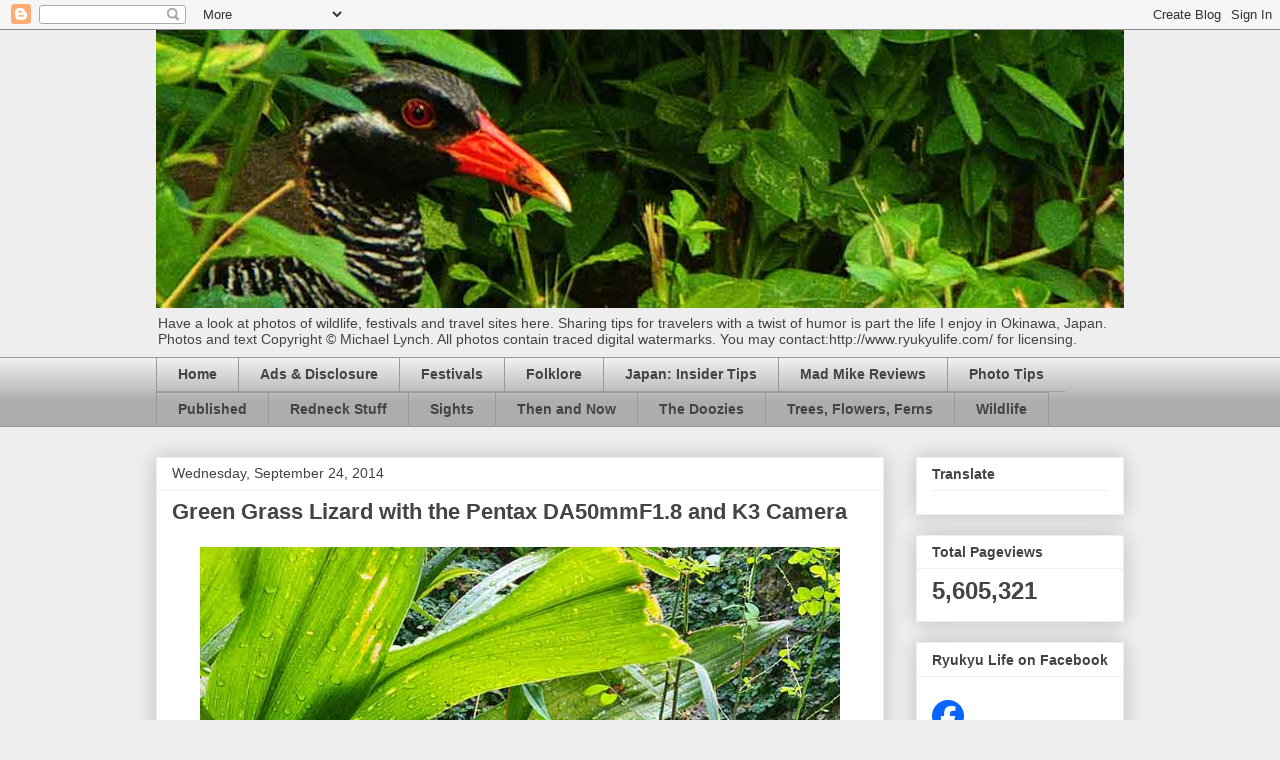

--- FILE ---
content_type: text/html; charset=UTF-8
request_url: https://www.ryukyulife.com/b/stats?style=BLACK_TRANSPARENT&timeRange=ALL_TIME&token=APq4FmCrlUZu7RtBOR6XbqQ4nkFt7ful3VwJ_ORTHd6582ns4L6dtoXhNGQMELhbWOiLDmP9dgAyyYjewJWtWrYriVnkPZVgGQ
body_size: 48
content:
{"total":5605321,"sparklineOptions":{"backgroundColor":{"fillOpacity":0.1,"fill":"#000000"},"series":[{"areaOpacity":0.3,"color":"#202020"}]},"sparklineData":[[0,34],[1,57],[2,26],[3,44],[4,47],[5,40],[6,29],[7,41],[8,27],[9,23],[10,23],[11,31],[12,42],[13,44],[14,52],[15,45],[16,41],[17,41],[18,76],[19,78],[20,66],[21,32],[22,35],[23,31],[24,32],[25,20],[26,70],[27,94],[28,100],[29,22]],"nextTickMs":56250}